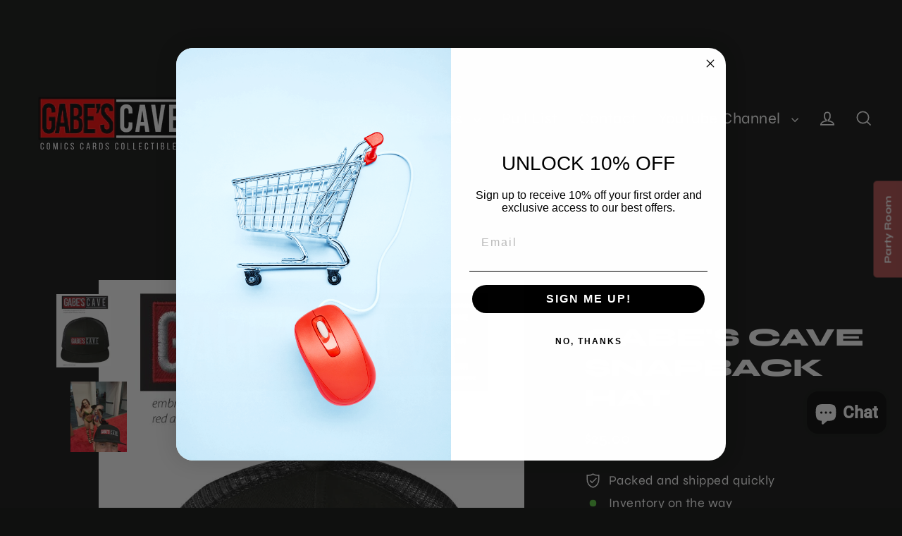

--- FILE ---
content_type: text/html; charset=UTF-8
request_url: https://pre.bossapps.co/api/js/gabescaveccc.myshopify.com/variants
body_size: 112
content:
{"47836938404010SP":"2390130858","47836938404010":"no","47837000663210SP":"2390163626","47837000663210":"yes","47837031563434SP":"2390196394","47837031563434":"no"}

--- FILE ---
content_type: application/x-javascript
request_url: https://app.sealsubscriptions.com/shopify/public/status/shop/gabescaveccc.myshopify.com.js?1768619417
body_size: -157
content:
var sealsubscriptions_settings_updated='1767225139c';

--- FILE ---
content_type: text/javascript
request_url: https://cdn.shopify.com/s/files/1/0644/2975/2553/t/2/assets/globo_cart.js
body_size: -683
content:
//# sourceMappingURL=/s/files/1/0644/2975/2553/t/2/assets/globo_cart.js.map


--- FILE ---
content_type: text/javascript; charset=utf-8
request_url: https://gabescave.com/products/gabes-cave-pro-flex-hat.js
body_size: 347
content:
{"id":7658444390570,"title":"Gabe's Cave Snapback Hat","handle":"gabes-cave-pro-flex-hat","description":"The most legit comic shop hat of all time. New Era 9fifty Snapback Original Fit.","published_at":"2023-01-05T12:37:24-06:00","created_at":"2023-01-05T12:37:22-06:00","vendor":"gabescaveccc","type":"","tags":["Apparel \u0026 Accessories"],"price":2500,"price_min":2500,"price_max":2500,"available":false,"price_varies":false,"compare_at_price":null,"compare_at_price_min":0,"compare_at_price_max":0,"compare_at_price_varies":false,"variants":[{"id":44243600834730,"title":"Default Title","option1":"Default Title","option2":null,"option3":null,"sku":"","requires_shipping":true,"taxable":true,"featured_image":null,"available":false,"name":"Gabe's Cave Snapback Hat","public_title":null,"options":["Default Title"],"price":2500,"weight":227,"compare_at_price":null,"inventory_management":"shopify","barcode":"","requires_selling_plan":false,"selling_plan_allocations":[]}],"images":["\/\/cdn.shopify.com\/s\/files\/1\/0617\/8308\/1130\/products\/gabes-cave-snapback-hat-953335.jpg?v=1706286833","\/\/cdn.shopify.com\/s\/files\/1\/0617\/8308\/1130\/products\/gabes-cave-snapback-hat-389467.jpg?v=1706286833"],"featured_image":"\/\/cdn.shopify.com\/s\/files\/1\/0617\/8308\/1130\/products\/gabes-cave-snapback-hat-953335.jpg?v=1706286833","options":[{"name":"Title","position":1,"values":["Default Title"]}],"url":"\/products\/gabes-cave-pro-flex-hat","media":[{"alt":"Gabe's Cave Snapback Hat - gabescaveccc","id":30071810064554,"position":1,"preview_image":{"aspect_ratio":0.769,"height":974,"width":749,"src":"https:\/\/cdn.shopify.com\/s\/files\/1\/0617\/8308\/1130\/products\/gabes-cave-snapback-hat-953335.jpg?v=1706286833"},"aspect_ratio":0.769,"height":974,"media_type":"image","src":"https:\/\/cdn.shopify.com\/s\/files\/1\/0617\/8308\/1130\/products\/gabes-cave-snapback-hat-953335.jpg?v=1706286833","width":749},{"alt":"Gabe's Cave Snapback Hat - gabescaveccc","id":30071810097322,"position":2,"preview_image":{"aspect_ratio":0.8,"height":1800,"width":1440,"src":"https:\/\/cdn.shopify.com\/s\/files\/1\/0617\/8308\/1130\/products\/gabes-cave-snapback-hat-389467.jpg?v=1706286833"},"aspect_ratio":0.8,"height":1800,"media_type":"image","src":"https:\/\/cdn.shopify.com\/s\/files\/1\/0617\/8308\/1130\/products\/gabes-cave-snapback-hat-389467.jpg?v=1706286833","width":1440}],"requires_selling_plan":false,"selling_plan_groups":[]}